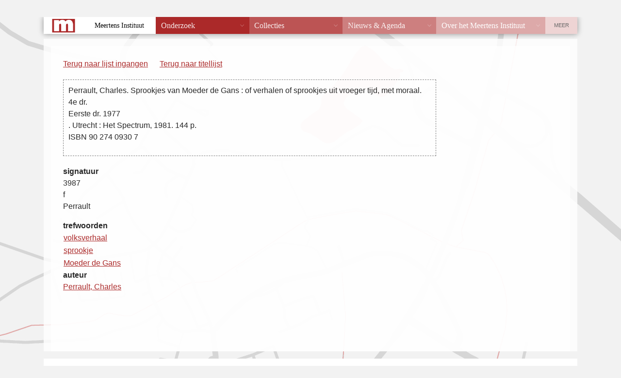

--- FILE ---
content_type: text/html; charset=UTF-8
request_url: https://vtb.meertens.knaw.nl/index.php?fiche_id=17999&trefwoord=Moeder+de+Gans&offset=0&limit=50
body_size: 1040
content:
<!DOCTYPE html PUBLIC "-//W3C//DTD XHTML 1.0 Transitional//EN"
  "http://www.w3.org/TR/xhtml1/DTD/xhtml1-transitional.dtd">
<!--suppress HtmlUnknownTarget -->
<html xmlns="http://www.w3.org/1999/xhtml" lang="nl">
<head>
  <meta http-equiv="X-UA-Compatible" content="IE=edge" />
  <meta http-equiv="content-type" content="text/html" charset="UTF-8" />
  <title>Volkskundige Trefwoorden Bank</title>
  <link href="/static/templates/mi_hetgelaat/css/style.css" type="text/css" rel="stylesheet" />
  <link rel="stylesheet" type="text/css" href="vtb.css" />
</head>
<body>
<div class="header">
<p><a href="/">Home</a>  <span style="color: white;">&rarr;</span> <a href="/databanken/">Databanken</a> <span style="color: white;">&rarr;</span> <a href="/vtb">VTB</a></p>
</div>
<div id="db_wrapper">
<div class="roderand">
<div id="content">
<div id="vtb_content"><div id="navigatie">

	<p><a href="/index.php?offset=0&limit=50">Terug naar lijst ingangen</a></p>	

<p id="titellijst"><a href="/index.php?trefwoord=Moeder+de+Gans&offset=0&limit=50">Terug naar titellijst</a></p>
</div>
<div id="fiche">
<p class="titelbeschrijving"><span class="titelbeschrijving">Perrault, Charles. Sprookjes van Moeder de Gans : of verhalen of sprookjes uit vroeger tijd, met moraal. 4e dr. <br />
Eerste dr. 1977<br />
. Utrecht : Het Spectrum, 1981. 144 p.<br />
ISBN 90 274 0930 7</span></p>
</div>
	<p><b>signatuur</b><br /><span class="signatuur">3987<br />
f<br />
Perrault</span></p>
<table class="trefwoorden">
<caption>trefwoorden</caption>
<tr><td><a href="/index.php?trefwoord=volksverhaal&amp;offset=0&limit=50">volksverhaal</a></td><td> </td></tr>
<tr><td><a href="/index.php?trefwoord=sprookje&amp;offset=0&limit=50">sprookje</a></td><td> </td></tr>
<tr><td><a href="/index.php?trefwoord=Moeder%20de%20Gans&amp;offset=0&limit=50">Moeder de Gans</a></td><td> </td></tr>
</table>
	<p><b>auteur</b><br /><a href="/index.php?auteur=Perrault%2C%20Charles&amp;offset=0&limit=50">Perrault, Charles</a></p>
</div>
<p id="copyright">&copy; 2008 <a href="/" target="_top">KNAW/Meertens Instituut</a><br /></p>
</div>
</div>
</div>
<div class="footer">
  <address><span><strong>MEERTENS INSTITUUT</strong> Postbus 94264, 1090 GG Amsterdam. Telefoon +31 (0)20 4628500. Fax +31 (0)20 4628555.</span>
    <a href="mailto:info@meertens.knaw.nl">info@meertens.knaw.nl</a></address>
</div>
<script type="text/javascript" src="/static/templates/mi_hetgelaat/js/meertens.databanken.js"></script>
</body>
</html>
